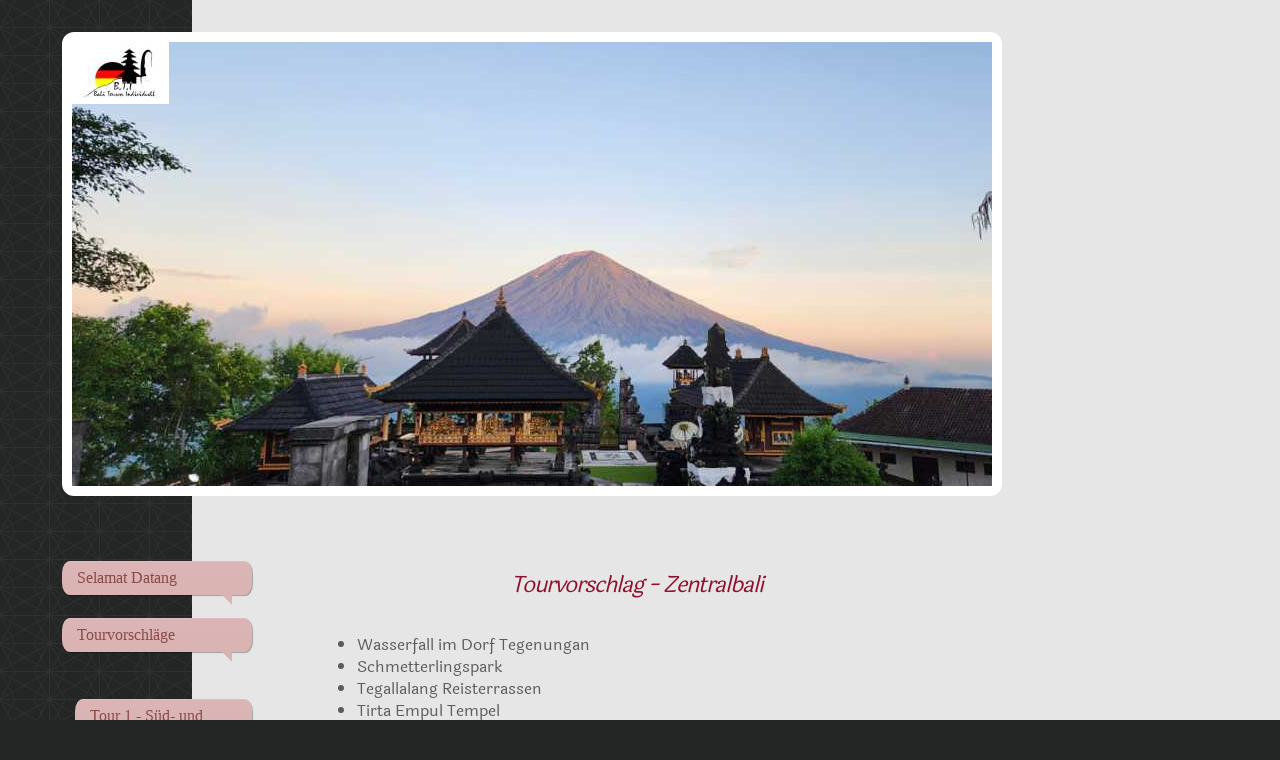

--- FILE ---
content_type: text/html; charset=UTF-8
request_url: https://www.bali-touren-individuell.de/tourvorschl%C3%A4ge/tour-2-zentralbali/
body_size: 6842
content:
<!DOCTYPE html>
<html lang="de"  ><head prefix="og: http://ogp.me/ns# fb: http://ogp.me/ns/fb# business: http://ogp.me/ns/business#">
    <meta http-equiv="Content-Type" content="text/html; charset=utf-8"/>
    <meta name="generator" content="IONOS MyWebsite"/>
        
    <link rel="dns-prefetch" href="//cdn.eu.mywebsite-editor.com/"/>
    <link rel="dns-prefetch" href="//123.mod.mywebsite-editor.com"/>
    <link rel="dns-prefetch" href="https://123.sb.mywebsite-editor.com/"/>
    <link rel="shortcut icon" href="https://www.bali-touren-individuell.de/s/misc/favicon.png?1530901328"/>
        <link rel="apple-touch-icon" href="https://www.bali-touren-individuell.de/s/misc/touchicon.png?1530387986"/>
        <title>B.T.I. - Bali-touren-individuell - unterwegs mit Manfred, Erna und Team - Tour 2 - Zentralbali</title>
    <style type="text/css">@media screen and (max-device-width: 1024px) {.diyw a.switchViewWeb {display: inline !important;}}</style>
    <style type="text/css">@media screen and (min-device-width: 1024px) {
            .mediumScreenDisabled { display:block }
            .smallScreenDisabled { display:block }
        }
        @media screen and (max-device-width: 1024px) { .mediumScreenDisabled { display:none } }
        @media screen and (max-device-width: 568px) { .smallScreenDisabled { display:none } }
                @media screen and (min-width: 1024px) {
            .mobilepreview .mediumScreenDisabled { display:block }
            .mobilepreview .smallScreenDisabled { display:block }
        }
        @media screen and (max-width: 1024px) { .mobilepreview .mediumScreenDisabled { display:none } }
        @media screen and (max-width: 568px) { .mobilepreview .smallScreenDisabled { display:none } }</style>
    <meta name="viewport" content="width=device-width, initial-scale=1, maximum-scale=1, minimal-ui"/>

<meta name="format-detection" content="telephone=no"/>
        <meta name="keywords" content="Zentralbali, Tour 2, Tirta Empul , Batur, Gungun Kawi, Wasserfall Tegenungan,Tegalalang Reiseterassen"/>
            <meta name="description" content="Tour 2 führt zum Wasserfall Tegenungan, zu den Königsgräbern Gunugn Kawi, dem Tirta Empul Tempel, zum Batur und entlang der Tegalalang Reiseterassen"/>
            <meta name="robots" content="index,follow"/>
        <link href="//cdn.eu.mywebsite-editor.com/templates/2029/style.css?1763478093678" rel="stylesheet" type="text/css"/>
    <link href="https://www.bali-touren-individuell.de/s/style/theming.css?1707158772" rel="stylesheet" type="text/css"/>
    <link href="//cdn.eu.mywebsite-editor.com/app/cdn/min/group/web.css?1763478093678" rel="stylesheet" type="text/css"/>
<link href="//cdn.eu.mywebsite-editor.com/app/cdn/min/moduleserver/css/de_DE/common,shoppingbasket?1763478093678" rel="stylesheet" type="text/css"/>
    <link href="//cdn.eu.mywebsite-editor.com/app/cdn/min/group/mobilenavigation.css?1763478093678" rel="stylesheet" type="text/css"/>
    <link href="https://123.sb.mywebsite-editor.com/app/logstate2-css.php?site=368751968&amp;t=1769665375" rel="stylesheet" type="text/css"/>

<script type="text/javascript">
    /* <![CDATA[ */
var stagingMode = '';
    /* ]]> */
</script>
<script src="https://123.sb.mywebsite-editor.com/app/logstate-js.php?site=368751968&amp;t=1769665375"></script>

    <link href="//cdn.eu.mywebsite-editor.com/templates/2029/print.css?1763478093678" rel="stylesheet" media="print" type="text/css"/>
    <script type="text/javascript">
    /* <![CDATA[ */
    var systemurl = 'https://123.sb.mywebsite-editor.com/';
    var webPath = '/';
    var proxyName = '';
    var webServerName = 'www.bali-touren-individuell.de';
    var sslServerUrl = 'https://www.bali-touren-individuell.de';
    var nonSslServerUrl = 'http://www.bali-touren-individuell.de';
    var webserverProtocol = 'http://';
    var nghScriptsUrlPrefix = '//123.mod.mywebsite-editor.com';
    var sessionNamespace = 'DIY_SB';
    var jimdoData = {
        cdnUrl:  '//cdn.eu.mywebsite-editor.com/',
        messages: {
            lightBox: {
    image : 'Bild',
    of: 'von'
}

        },
        isTrial: 0,
        pageId: 149499    };
    var script_basisID = "368751968";

    diy = window.diy || {};
    diy.web = diy.web || {};

        diy.web.jsBaseUrl = "//cdn.eu.mywebsite-editor.com/s/build/";

    diy.context = diy.context || {};
    diy.context.type = diy.context.type || 'web';
    /* ]]> */
</script>

<script type="text/javascript" src="//cdn.eu.mywebsite-editor.com/app/cdn/min/group/web.js?1763478093678" crossorigin="anonymous"></script><script type="text/javascript" src="//cdn.eu.mywebsite-editor.com/s/build/web.bundle.js?1763478093678" crossorigin="anonymous"></script><script type="text/javascript" src="//cdn.eu.mywebsite-editor.com/app/cdn/min/group/mobilenavigation.js?1763478093678" crossorigin="anonymous"></script><script src="//cdn.eu.mywebsite-editor.com/app/cdn/min/moduleserver/js/de_DE/common,shoppingbasket?1763478093678"></script>
<script type="text/javascript" src="https://cdn.eu.mywebsite-editor.com/proxy/apps/static/resource/dependencies/"></script><script type="text/javascript">
                    if (typeof require !== 'undefined') {
                        require.config({
                            waitSeconds : 10,
                            baseUrl : 'https://cdn.eu.mywebsite-editor.com/proxy/apps/static/js/'
                        });
                    }
                </script><script type="text/javascript" src="//cdn.eu.mywebsite-editor.com/app/cdn/min/group/pfcsupport.js?1763478093678" crossorigin="anonymous"></script>    <meta property="og:type" content="business.business"/>
    <meta property="og:url" content="https://www.bali-touren-individuell.de/tourvorschläge/tour-2-zentralbali/"/>
    <meta property="og:title" content="B.T.I. - Bali-touren-individuell - unterwegs mit Manfred, Erna und Team - Tour 2 - Zentralbali"/>
            <meta property="og:description" content="Tour 2 führt zum Wasserfall Tegenungan, zu den Königsgräbern Gunugn Kawi, dem Tirta Empul Tempel, zum Batur und entlang der Tegalalang Reiseterassen"/>
                <meta property="og:image" content="https://www.bali-touren-individuell.de/s/misc/logo.JPG?t=1767997832"/>
        <meta property="business:contact_data:country_name" content="Deutschland"/>
    <meta property="business:contact_data:street_address" content="Nordstr. 7a"/>
    <meta property="business:contact_data:locality" content="Borna"/>
    
    <meta property="business:contact_data:email" content="t.schrock@web.de"/>
    <meta property="business:contact_data:postal_code" content="04552"/>
    
    
    
</head>


<body class="body   cc-pagemode-default diyfeNoSidebar diy-market-de_DE" data-pageid="149499" id="page-149499">
    
    <div class="diyw">
        <div class="diyweb diywebSingleNav">
	<div class="diyfeMobileNav">
		
<nav id="diyfeMobileNav" class="diyfeCA diyfeCA2" role="navigation">
    <a title="Navigation aufklappen/zuklappen">Navigation aufklappen/zuklappen</a>
    <ul class="mainNav1"><li class=" hasSubNavigation"><a data-page-id="149605" href="https://www.bali-touren-individuell.de/" class=" level_1"><span>Selamat Datang</span></a><span class="diyfeDropDownSubOpener">&nbsp;</span><div class="diyfeDropDownSubList diyfeCA diyfeCA3"><ul class="mainNav2"><li class=" hasSubNavigation"><a data-page-id="149491" href="https://www.bali-touren-individuell.de/selamat-datang/über-uns/" class=" level_2"><span>Über uns</span></a></li><li class=" hasSubNavigation"><a data-page-id="149492" href="https://www.bali-touren-individuell.de/selamat-datang/unser-team/" class=" level_2"><span>Unser Team</span></a></li></ul></div></li><li class="parent hasSubNavigation"><a data-page-id="149676" href="https://www.bali-touren-individuell.de/tourvorschläge/" class="parent level_1"><span>Tourvorschläge</span></a><span class="diyfeDropDownSubOpener">&nbsp;</span><div class="diyfeDropDownSubList diyfeCA diyfeCA3"><ul class="mainNav2"><li class=" hasSubNavigation"><a data-page-id="149498" href="https://www.bali-touren-individuell.de/tourvorschläge/tour-1-süd-und-westbali/" class=" level_2"><span>Tour 1 - Süd- und Westbali</span></a></li><li class="current hasSubNavigation"><a data-page-id="149499" href="https://www.bali-touren-individuell.de/tourvorschläge/tour-2-zentralbali/" class="current level_2"><span>Tour 2 - Zentralbali</span></a></li><li class=" hasSubNavigation"><a data-page-id="149500" href="https://www.bali-touren-individuell.de/tourvorschläge/tour-3-ostbali/" class=" level_2"><span>Tour 3 - Ostbali</span></a></li><li class=" hasSubNavigation"><a data-page-id="149503" href="https://www.bali-touren-individuell.de/tourvorschläge/tour-4-nordbali-kombination-von-tour-1-und-2/" class=" level_2"><span>Tour 4 - Nordbali - Kombination von Tour 1 und 2</span></a></li><li class=" hasSubNavigation"><a data-page-id="318418" href="https://www.bali-touren-individuell.de/tourvorschläge/tour-5-b-t-i-special/" class=" level_2"><span>Tour 5 - B.T.I. - Special</span></a></li><li class=" hasSubNavigation"><a data-page-id="149504" href="https://www.bali-touren-individuell.de/tourvorschläge/tour-6-halbtagestour-zum-uluwatu-tempel/" class=" level_2"><span>Tour 6 - Halbtagestour zum Uluwatu-Tempel</span></a></li></ul></div></li><li class=" hasSubNavigation"><a data-page-id="136682" href="https://www.bali-touren-individuell.de/ausflugsziele/" class=" level_1"><span>Ausflugsziele</span></a><span class="diyfeDropDownSubOpener">&nbsp;</span><div class="diyfeDropDownSubList diyfeCA diyfeCA3"><ul class="mainNav2"><li class=" hasSubNavigation"><a data-page-id="151354" href="https://www.bali-touren-individuell.de/ausflugsziele/tempel/" class=" level_2"><span>Tempel</span></a></li><li class=" hasSubNavigation"><a data-page-id="151372" href="https://www.bali-touren-individuell.de/ausflugsziele/land-und-leute/" class=" level_2"><span>Land und Leute</span></a></li><li class=" hasSubNavigation"><a data-page-id="151376" href="https://www.bali-touren-individuell.de/ausflugsziele/erlebnis-und-tierparks/" class=" level_2"><span>Erlebnis- und Tierparks</span></a></li><li class=" hasSubNavigation"><a data-page-id="151420" href="https://www.bali-touren-individuell.de/ausflugsziele/aktivitäten-und-action/" class=" level_2"><span>Aktivitäten und Action</span></a></li><li class=" hasSubNavigation"><a data-page-id="169793" href="https://www.bali-touren-individuell.de/ausflugsziele/natur/" class=" level_2"><span>Natur</span></a></li><li class=" hasSubNavigation"><a data-page-id="169876" href="https://www.bali-touren-individuell.de/ausflugsziele/kunst-handwerk-und-kultur/" class=" level_2"><span>Kunst, Handwerk und Kultur</span></a></li></ul></div></li><li class=" hasSubNavigation"><a data-page-id="151377" href="https://www.bali-touren-individuell.de/save-the-seaturtles/" class=" level_1"><span>Save the Seaturtles</span></a></li><li class=" hasSubNavigation"><a data-page-id="149739" href="https://www.bali-touren-individuell.de/preise-und-leistung/" class=" level_1"><span>Preise und Leistung</span></a></li><li class=" hasSubNavigation"><a data-page-id="149740" href="https://www.bali-touren-individuell.de/referenzen-und-kontakt/" class=" level_1"><span>Referenzen und Kontakt</span></a><span class="diyfeDropDownSubOpener">&nbsp;</span><div class="diyfeDropDownSubList diyfeCA diyfeCA3"><ul class="mainNav2"><li class=" hasSubNavigation"><a data-page-id="136683" href="https://www.bali-touren-individuell.de/referenzen-und-kontakt/impressum/" class=" level_2"><span>Impressum</span></a></li></ul></div></li></ul></nav>
	</div>
	<div class="diywebContainer diyfeCA diyfeCA1">
		<div class="diywebEmotionHeader">
			<div class="diywebLiveArea">
				<div class="diywebGutter">
					
<style type="text/css" media="all">
.diyw div#emotion-header {
        max-width: 920px;
        max-height: 444px;
                background: #eeeeee;
    }

.diyw div#emotion-header-title-bg {
    left: 0%;
    top: 20%;
    width: 100%;
    height: 14%;

    background-color: #FFFFFF;
    opacity: 0.50;
    filter: alpha(opacity = 50);
    display: none;}
.diyw img#emotion-header-logo {
    left: 0.00%;
    top: 0.00%;
    background: transparent;
            width: 10.54%;
        height: 13.96%;
            }

.diyw div#emotion-header strong#emotion-header-title {
    left: 5%;
    top: 20%;
    color: #f74448;
    display: none;    font: normal normal 29px/120% Helvetica, 'Helvetica Neue', 'Trebuchet MS', sans-serif;
}

.diyw div#emotion-no-bg-container{
    max-height: 444px;
}

.diyw div#emotion-no-bg-container .emotion-no-bg-height {
    margin-top: 48.26%;
}
</style>
<div id="emotion-header" data-action="loadView" data-params="active" data-imagescount="10">
            <img src="https://www.bali-touren-individuell.de/s/img/emotionheader.jpg?1703949769.920px.444px" id="emotion-header-img" alt=""/>
            
        <div id="ehSlideshowPlaceholder">
            <div id="ehSlideShow">
                <div class="slide-container">
                                        <div style="background-color: #eeeeee">
                            <img src="https://www.bali-touren-individuell.de/s/img/emotionheader.jpg?1703949769.920px.444px" alt=""/>
                        </div>
                                    </div>
            </div>
        </div>


        <script type="text/javascript">
        //<![CDATA[
                diy.module.emotionHeader.slideShow.init({ slides: [{"url":"https:\/\/www.bali-touren-individuell.de\/s\/img\/emotionheader.jpg?1703949769.920px.444px","image_alt":"","bgColor":"#eeeeee"},{"url":"https:\/\/www.bali-touren-individuell.de\/s\/img\/emotionheader_1.JPG?1703949769.920px.444px","image_alt":"","bgColor":"#eeeeee"},{"url":"https:\/\/www.bali-touren-individuell.de\/s\/img\/emotionheader_2.jpg?1703949769.920px.444px","image_alt":"","bgColor":"#eeeeee"},{"url":"https:\/\/www.bali-touren-individuell.de\/s\/img\/emotionheader_3.JPG?1703949769.920px.444px","image_alt":"","bgColor":"#eeeeee"},{"url":"https:\/\/www.bali-touren-individuell.de\/s\/img\/emotionheader_4.JPG?1703949769.920px.444px","image_alt":"","bgColor":"#eeeeee"},{"url":"https:\/\/www.bali-touren-individuell.de\/s\/img\/emotionheader_5.jpg?1703949769.920px.444px","image_alt":"","bgColor":"#eeeeee"},{"url":"https:\/\/www.bali-touren-individuell.de\/s\/img\/emotionheader_6.jpg?1703949769.920px.444px","image_alt":"","bgColor":"#eeeeee"},{"url":"https:\/\/www.bali-touren-individuell.de\/s\/img\/emotionheader_7.JPG?1703949769.920px.444px","image_alt":"","bgColor":"#eeeeee"},{"url":"https:\/\/www.bali-touren-individuell.de\/s\/img\/emotionheader_8.jpg?1703949769.920px.444px","image_alt":"","bgColor":"#eeeeee"},{"url":"https:\/\/www.bali-touren-individuell.de\/s\/img\/emotionheader_9.jpg?1703949769.920px.444px","image_alt":"","bgColor":"#eeeeee"}] });
        //]]>
        </script>

    
                        <a href="https://www.bali-touren-individuell.de/">
        
                    <img id="emotion-header-logo" src="https://www.bali-touren-individuell.de/s/misc/logo.JPG?t=1767997832" alt=""/>
        
                    </a>
            
    
    
    
    <script type="text/javascript">
    //<![CDATA[
    (function ($) {
        function enableSvgTitle() {
                        var titleSvg = $('svg#emotion-header-title-svg'),
                titleHtml = $('#emotion-header-title'),
                emoWidthAbs = 920,
                emoHeightAbs = 444,
                offsetParent,
                titlePosition,
                svgBoxWidth,
                svgBoxHeight;

                        if (titleSvg.length && titleHtml.length) {
                offsetParent = titleHtml.offsetParent();
                titlePosition = titleHtml.position();
                svgBoxWidth = titleHtml.width();
                svgBoxHeight = titleHtml.height();

                                titleSvg.get(0).setAttribute('viewBox', '0 0 ' + svgBoxWidth + ' ' + svgBoxHeight);
                titleSvg.css({
                   left: Math.roundTo(100 * titlePosition.left / offsetParent.width(), 3) + '%',
                   top: Math.roundTo(100 * titlePosition.top / offsetParent.height(), 3) + '%',
                   width: Math.roundTo(100 * svgBoxWidth / emoWidthAbs, 3) + '%',
                   height: Math.roundTo(100 * svgBoxHeight / emoHeightAbs, 3) + '%'
                });

                titleHtml.css('visibility','hidden');
                titleSvg.css('visibility','visible');
            }
        }

        
            var posFunc = function($, overrideSize) {
                var elems = [], containerWidth, containerHeight;
                                    elems.push({
                        selector: '#emotion-header-title',
                        overrideSize: true,
                        horPos: 47.64,
                        vertPos: 3.33                    });
                    lastTitleWidth = $('#emotion-header-title').width();
                                                elems.push({
                    selector: '#emotion-header-title-bg',
                    horPos: 0,
                    vertPos: 0                });
                                
                containerWidth = parseInt('920');
                containerHeight = parseInt('444');

                for (var i = 0; i < elems.length; ++i) {
                    var el = elems[i],
                        $el = $(el.selector),
                        pos = {
                            left: el.horPos,
                            top: el.vertPos
                        };
                    if (!$el.length) continue;
                    var anchorPos = $el.anchorPosition();
                    anchorPos.$container = $('#emotion-header');

                    if (overrideSize === true || el.overrideSize === true) {
                        anchorPos.setContainerSize(containerWidth, containerHeight);
                    } else {
                        anchorPos.setContainerSize(null, null);
                    }

                    var pxPos = anchorPos.fromAnchorPosition(pos),
                        pcPos = anchorPos.toPercentPosition(pxPos);

                    var elPos = {};
                    if (!isNaN(parseFloat(pcPos.top)) && isFinite(pcPos.top)) {
                        elPos.top = pcPos.top + '%';
                    }
                    if (!isNaN(parseFloat(pcPos.left)) && isFinite(pcPos.left)) {
                        elPos.left = pcPos.left + '%';
                    }
                    $el.css(elPos);
                }

                // switch to svg title
                enableSvgTitle();
            };

                        var $emotionImg = jQuery('#emotion-header-img');
            if ($emotionImg.length > 0) {
                // first position the element based on stored size
                posFunc(jQuery, true);

                // trigger reposition using the real size when the element is loaded
                var ehLoadEvTriggered = false;
                $emotionImg.one('load', function(){
                    posFunc(jQuery);
                    ehLoadEvTriggered = true;
                                        diy.module.emotionHeader.slideShow.start();
                                    }).each(function() {
                                        if(this.complete || typeof this.complete === 'undefined') {
                        jQuery(this).load();
                    }
                });

                                noLoadTriggeredTimeoutId = setTimeout(function() {
                    if (!ehLoadEvTriggered) {
                        posFunc(jQuery);
                    }
                    window.clearTimeout(noLoadTriggeredTimeoutId)
                }, 5000);//after 5 seconds
            } else {
                jQuery(function(){
                    posFunc(jQuery);
                });
            }

                        if (jQuery.isBrowser && jQuery.isBrowser.ie8) {
                var longTitleRepositionCalls = 0;
                longTitleRepositionInterval = setInterval(function() {
                    if (lastTitleWidth > 0 && lastTitleWidth != jQuery('#emotion-header-title').width()) {
                        posFunc(jQuery);
                    }
                    longTitleRepositionCalls++;
                    // try this for 5 seconds
                    if (longTitleRepositionCalls === 5) {
                        window.clearInterval(longTitleRepositionInterval);
                    }
                }, 1000);//each 1 second
            }

            }(jQuery));
    //]]>
    </script>

    </div>

				</div>
			</div>
		</div>
		<div class="diywebContent">
			<div class="diywebLiveArea">
				<div class="diywebNav diywebNav123">
					<div class="diywebGutter">
						<div class="webnavigation"><ul id="mainNav1" class="mainNav1"><li class="navTopItemGroup_1"><a data-page-id="149605" href="https://www.bali-touren-individuell.de/" class="level_1"><span>Selamat Datang</span></a></li><li class="navTopItemGroup_2"><a data-page-id="149676" href="https://www.bali-touren-individuell.de/tourvorschläge/" class="parent level_1"><span>Tourvorschläge</span></a></li><li><ul id="mainNav2" class="mainNav2"><li class="navTopItemGroup_2"><a data-page-id="149498" href="https://www.bali-touren-individuell.de/tourvorschläge/tour-1-süd-und-westbali/" class="level_2"><span>Tour 1 - Süd- und Westbali</span></a></li><li class="navTopItemGroup_2"><a data-page-id="149499" href="https://www.bali-touren-individuell.de/tourvorschläge/tour-2-zentralbali/" class="current level_2"><span>Tour 2 - Zentralbali</span></a></li><li class="navTopItemGroup_2"><a data-page-id="149500" href="https://www.bali-touren-individuell.de/tourvorschläge/tour-3-ostbali/" class="level_2"><span>Tour 3 - Ostbali</span></a></li><li class="navTopItemGroup_2"><a data-page-id="149503" href="https://www.bali-touren-individuell.de/tourvorschläge/tour-4-nordbali-kombination-von-tour-1-und-2/" class="level_2"><span>Tour 4 - Nordbali - Kombination von Tour 1 und 2</span></a></li><li class="navTopItemGroup_2"><a data-page-id="318418" href="https://www.bali-touren-individuell.de/tourvorschläge/tour-5-b-t-i-special/" class="level_2"><span>Tour 5 - B.T.I. - Special</span></a></li><li class="navTopItemGroup_2"><a data-page-id="149504" href="https://www.bali-touren-individuell.de/tourvorschläge/tour-6-halbtagestour-zum-uluwatu-tempel/" class="level_2"><span>Tour 6 - Halbtagestour zum Uluwatu-Tempel</span></a></li></ul></li><li class="navTopItemGroup_3"><a data-page-id="136682" href="https://www.bali-touren-individuell.de/ausflugsziele/" class="level_1"><span>Ausflugsziele</span></a></li><li class="navTopItemGroup_4"><a data-page-id="151377" href="https://www.bali-touren-individuell.de/save-the-seaturtles/" class="level_1"><span>Save the Seaturtles</span></a></li><li class="navTopItemGroup_5"><a data-page-id="149739" href="https://www.bali-touren-individuell.de/preise-und-leistung/" class="level_1"><span>Preise und Leistung</span></a></li><li class="navTopItemGroup_6"><a data-page-id="149740" href="https://www.bali-touren-individuell.de/referenzen-und-kontakt/" class="level_1"><span>Referenzen und Kontakt</span></a></li></ul></div>
					</div>
				</div>
				<div class="diywebMain">
					<div class="diywebNav diywebNavMain diywebNav123">
						<div class="diywebGutter">
							<div class="webnavigation"><ul id="mainNav1" class="mainNav1"><li class="navTopItemGroup_1"><a data-page-id="149605" href="https://www.bali-touren-individuell.de/" class="level_1"><span>Selamat Datang</span></a></li><li class="navTopItemGroup_2"><a data-page-id="149676" href="https://www.bali-touren-individuell.de/tourvorschläge/" class="parent level_1"><span>Tourvorschläge</span></a></li><li><ul id="mainNav2" class="mainNav2"><li class="navTopItemGroup_2"><a data-page-id="149498" href="https://www.bali-touren-individuell.de/tourvorschläge/tour-1-süd-und-westbali/" class="level_2"><span>Tour 1 - Süd- und Westbali</span></a></li><li class="navTopItemGroup_2"><a data-page-id="149499" href="https://www.bali-touren-individuell.de/tourvorschläge/tour-2-zentralbali/" class="current level_2"><span>Tour 2 - Zentralbali</span></a></li><li class="navTopItemGroup_2"><a data-page-id="149500" href="https://www.bali-touren-individuell.de/tourvorschläge/tour-3-ostbali/" class="level_2"><span>Tour 3 - Ostbali</span></a></li><li class="navTopItemGroup_2"><a data-page-id="149503" href="https://www.bali-touren-individuell.de/tourvorschläge/tour-4-nordbali-kombination-von-tour-1-und-2/" class="level_2"><span>Tour 4 - Nordbali - Kombination von Tour 1 und 2</span></a></li><li class="navTopItemGroup_2"><a data-page-id="318418" href="https://www.bali-touren-individuell.de/tourvorschläge/tour-5-b-t-i-special/" class="level_2"><span>Tour 5 - B.T.I. - Special</span></a></li><li class="navTopItemGroup_2"><a data-page-id="149504" href="https://www.bali-touren-individuell.de/tourvorschläge/tour-6-halbtagestour-zum-uluwatu-tempel/" class="level_2"><span>Tour 6 - Halbtagestour zum Uluwatu-Tempel</span></a></li></ul></li><li class="navTopItemGroup_3"><a data-page-id="136682" href="https://www.bali-touren-individuell.de/ausflugsziele/" class="level_1"><span>Ausflugsziele</span></a></li><li class="navTopItemGroup_4"><a data-page-id="151377" href="https://www.bali-touren-individuell.de/save-the-seaturtles/" class="level_1"><span>Save the Seaturtles</span></a></li><li class="navTopItemGroup_5"><a data-page-id="149739" href="https://www.bali-touren-individuell.de/preise-und-leistung/" class="level_1"><span>Preise und Leistung</span></a></li><li class="navTopItemGroup_6"><a data-page-id="149740" href="https://www.bali-touren-individuell.de/referenzen-und-kontakt/" class="level_1"><span>Referenzen und Kontakt</span></a></li></ul></div>
						</div>
					</div>
					<div class="diywebGutter">
						
        <div id="content_area">
        	<div id="content_start"></div>
        	
        
        <div id="matrix_371811" class="sortable-matrix" data-matrixId="371811"><div class="n module-type-header diyfeLiveArea "> <h1><span class="diyfeDecoration">Tourvorschlag - Zentralbali</span></h1> </div><div class="n module-type-text diyfeLiveArea "> <ul>
<li>Wasserfall im Dorf Tegenungan</li>
<li>Schmetterlingspark</li>
<li>Tegallalang Reisterrassen</li>
<li>Tirta Empul Tempel</li>
</ul>
<p>optional </p>
<ul>
<li>
<div>Barongtanzvorführung </div>
</li>
<li><span style="background-color:#e6e6e6;">Besuch Ubud (Künstlermarkt, Affenwald)</span></li>
<li>Besuch einer Kaffeelantage mit Verkostung verschiedener Kaffe- und Teesorten</li>
<li>Besuch eines traditionellen Hauses</li>
</ul> </div><div class="n module-type-text diyfeLiveArea "> <div style="text-align: justify;">Wir holen Sie morgens vom Hotel ab und fahren zum  Wasserfall im Dorf Tegenungan.</div>
<p style="text-align: justify;"> </p>
<p style="text-align: justify;"><span style="text-align:justify;"><span style="background-color:#e6e6e6;">Danach gehts weiter zum Schmetterlingspark. Hier sehen Sie viele exotische
Schmetterlingsarten, die Sie auch auf die Hand nehmen können, wie z.B. den Atlasspinner, der mit einer Flügelspannweite von bis zu 30 cm einer der größten Schmetterlinge der Welt
ist.</span></span></p>
<p style="text-align: justify;"> </p>
<p style="text-align: justify;">Wir fahren weiter zu den malerischen Reisterrassen Tegalalang, wo wir gern eine Pause einlegen können. </p>
<p style="text-align: justify;"> </p>
<p style="text-align: justify;">Danach besuchen wir eine der wichtigsten Tempelanlagen Balis, den Pura Tirta Empul (übersetzt "Tempel der sprudelnden Quelle").</p>
<p style="text-align: justify;"><span style="text-align:justify;"><span style="background-color:#e6e6e6;">Im heilgen Wasser des Termpels, welches aus mehr als 30 Wasserspeiern in ein Becken fließt,
werden Reingungszeromonien durchgeführt.</span></span></p>
<p style="text-align: justify;"> </p>
<p style="text-align: justify;">Wenn wir noch Zeit haben und Sie es möchten, können wir in Ubud den berühmten Affenwald besuchen. Ein lohnenswerter Stopp ist auch der Besuch einer
Kaffeeplantage. Die Mitarbeiter zeigen Ihnen viele tropische Pflanzen und erklären Ihnen die Kaffeeherstellung. Danach können verschiedenen Kafee- und Tessorten probiert werden.</p>
<p style="text-align: justify;"> </p>
<p style="text-align: justify;">Es besteht auch die Möglichkeit, ein traditionelles Haus zu besuchen. So können Sie erleben, wie die Familien auf dem Land leben.</p>
<p style="text-align: justify;"> </p>
<p style="text-align: justify;">Möchten Sie lieber eine Barongtanzvorführung sehen? Teilen Sie uns einfach Ihre Wünsche mit und wir planen den Tag nach Ihren Wünschen.</p>
<p style="text-align: justify;"> </p>
<p style="text-align: justify;"> </p>
<p style="text-align: justify;"> </p>
<p style="text-align: justify;"> </p>
<p style="text-align: justify;"> </p>
<p style="text-align: justify;"> </p> </div><div class="n module-type-gallery diyfeLiveArea "> <div class="ccgalerie slideshow clearover" id="slideshow-gallery-2943700" data-jsclass="GallerySlideshow" data-jsoptions="effect: 'random',changeTime: 5000,maxHeight: '375px',navigation: true,startPaused: false">

    <div class="thumb_pro1">
    	<div class="innerthumbnail">
    		<a title="Wasserfall Tegenungan" href="https://www.bali-touren-individuell.de/s/cc_images/cache_15223372.jpg" data-is-image="true" target="_blank">    			<img data-width="358" data-height="768" src="https://www.bali-touren-individuell.de/s/cc_images/thumb_15223372.jpg" title="Wasserfall Tegenungan"/>
    		</a>    	</div>
    </div>
        <div class="thumb_pro1">
    	<div class="innerthumbnail">
    		<a title="Wasserfall Tegenungan" href="https://www.bali-touren-individuell.de/s/cc_images/cache_15223373.jpg" data-is-image="true" target="_blank">    			<img data-width="358" data-height="768" src="https://www.bali-touren-individuell.de/s/cc_images/thumb_15223373.jpg" title="Wasserfall Tegenungan"/>
    		</a>    	</div>
    </div>
        <div class="thumb_pro1">
    	<div class="innerthumbnail">
    		<a title="Schmetterlingspark" href="https://www.bali-touren-individuell.de/s/cc_images/cache_15223374.JPG" data-is-image="true" target="_blank">    			<img data-width="1024" data-height="768" src="https://www.bali-touren-individuell.de/s/cc_images/thumb_15223374.JPG" title="Schmetterlingspark"/>
    		</a>    	</div>
    </div>
        <div class="thumb_pro1">
    	<div class="innerthumbnail">
    		<a title="Schmetterlingspark" href="https://www.bali-touren-individuell.de/s/cc_images/cache_15223375.jpg" data-is-image="true" target="_blank">    			<img data-width="431" data-height="768" src="https://www.bali-touren-individuell.de/s/cc_images/thumb_15223375.jpg" title="Schmetterlingspark"/>
    		</a>    	</div>
    </div>
        <div class="thumb_pro1">
    	<div class="innerthumbnail">
    		<a title="Tegallalang" href="https://www.bali-touren-individuell.de/s/cc_images/cache_15223376.JPG" data-is-image="true" target="_blank">    			<img data-width="1024" data-height="576" src="https://www.bali-touren-individuell.de/s/cc_images/thumb_15223376.JPG" title="Tegallalang"/>
    		</a>    	</div>
    </div>
        <div class="thumb_pro1">
    	<div class="innerthumbnail">
    		<a title=" Tegallalang" href="https://www.bali-touren-individuell.de/s/cc_images/cache_15223377.jpg" data-is-image="true" target="_blank">    			<img data-width="1024" data-height="768" src="https://www.bali-touren-individuell.de/s/cc_images/thumb_15223377.jpg" title=" Tegallalang"/>
    		</a>    	</div>
    </div>
        <div class="thumb_pro1">
    	<div class="innerthumbnail">
    		<a title=" Tegallalang" href="https://www.bali-touren-individuell.de/s/cc_images/cache_15223378.jpg" data-is-image="true" target="_blank">    			<img data-width="1024" data-height="768" src="https://www.bali-touren-individuell.de/s/cc_images/thumb_15223378.jpg" title=" Tegallalang"/>
    		</a>    	</div>
    </div>
        <div class="thumb_pro1">
    	<div class="innerthumbnail">
    		<a title="Tirta Empul " href="https://www.bali-touren-individuell.de/s/cc_images/cache_15223379.jpg" data-is-image="true" target="_blank">    			<img data-width="576" data-height="768" src="https://www.bali-touren-individuell.de/s/cc_images/thumb_15223379.jpg" title="Tirta Empul "/>
    		</a>    	</div>
    </div>
        <div class="thumb_pro1">
    	<div class="innerthumbnail">
    		<a title="Tirta Empul " href="https://www.bali-touren-individuell.de/s/cc_images/cache_15223380.jpg" data-is-image="true" target="_blank">    			<img data-width="431" data-height="768" src="https://www.bali-touren-individuell.de/s/cc_images/thumb_15223380.jpg" title="Tirta Empul "/>
    		</a>    	</div>
    </div>
        <div class="thumb_pro1">
    	<div class="innerthumbnail">
    		<a title="Tirta Empul " href="https://www.bali-touren-individuell.de/s/cc_images/cache_15223381.jpg" data-is-image="true" target="_blank">    			<img data-width="576" data-height="768" src="https://www.bali-touren-individuell.de/s/cc_images/thumb_15223381.jpg" title="Tirta Empul "/>
    		</a>    	</div>
    </div>
        <div class="thumb_pro1">
    	<div class="innerthumbnail">
    		<a title="Barongtanz" href="https://www.bali-touren-individuell.de/s/cc_images/cache_15223382.JPG" data-is-image="true" target="_blank">    			<img data-width="1024" data-height="768" src="https://www.bali-touren-individuell.de/s/cc_images/thumb_15223382.JPG" title="Barongtanz"/>
    		</a>    	</div>
    </div>
        <div class="thumb_pro1">
    	<div class="innerthumbnail">
    		<a title="Barongtanz" href="https://www.bali-touren-individuell.de/s/cc_images/cache_15223383.JPG" data-is-image="true" target="_blank">    			<img data-width="1024" data-height="768" src="https://www.bali-touren-individuell.de/s/cc_images/thumb_15223383.JPG" title="Barongtanz"/>
    		</a>    	</div>
    </div>
        <div class="thumb_pro1">
    	<div class="innerthumbnail">
    		<a title="Kaffeeverkostung" href="https://www.bali-touren-individuell.de/s/cc_images/cache_15223384.jpg" data-is-image="true" target="_blank">    			<img data-width="576" data-height="768" src="https://www.bali-touren-individuell.de/s/cc_images/thumb_15223384.jpg" title="Kaffeeverkostung"/>
    		</a>    	</div>
    </div>
        <div class="thumb_pro1">
    	<div class="innerthumbnail">
    		<a title="Pfeffer" href="https://www.bali-touren-individuell.de/s/cc_images/cache_15223385.jpg" data-is-image="true" target="_blank">    			<img data-width="576" data-height="768" src="https://www.bali-touren-individuell.de/s/cc_images/thumb_15223385.jpg" title="Pfeffer"/>
    		</a>    	</div>
    </div>
        <div class="thumb_pro1">
    	<div class="innerthumbnail">
    		<a title="Barong" href="https://www.bali-touren-individuell.de/s/cc_images/cache_15223386.jpg" data-is-image="true" target="_blank">    			<img data-width="358" data-height="768" src="https://www.bali-touren-individuell.de/s/cc_images/thumb_15223386.jpg" title="Barong"/>
    		</a>    	</div>
    </div>
    </div>
 </div></div>
        
        
        </div>
					</div>
				</div>
				<div class="diywebSecondary diyfeCA diyfeCA3">
					<div class="diywebSidebar">
						<div class="diywebGutter">
							
						</div>
					</div><!-- .diywebSidebar -->
				</div>
			</div>
		</div><!-- .diywebContent -->
		<div class="diywebFooter">
			<div class="diywebLiveArea">
				<div class="diywebPullRight">
					<div id="contentfooter">
    <div class="leftrow">
                        <a rel="nofollow" href="javascript:window.print();">
                    <img class="inline" height="14" width="18" src="//cdn.eu.mywebsite-editor.com/s/img/cc/printer.gif" alt=""/>
                    Druckversion                </a> <span class="footer-separator">|</span>
                <a href="https://www.bali-touren-individuell.de/sitemap/">Sitemap</a>
                        <br/> B.T.I. - Touren mit Erna Dewi und Komang "Manfred" &amp; Team 2024
            </div>
    <script type="text/javascript">
        window.diy.ux.Captcha.locales = {
            generateNewCode: 'Neuen Code generieren',
            enterCode: 'Bitte geben Sie den Code ein'
        };
        window.diy.ux.Cap2.locales = {
            generateNewCode: 'Neuen Code generieren',
            enterCode: 'Bitte geben Sie den Code ein'
        };
    </script>
    <div class="rightrow">
                <p><a class="diyw switchViewWeb" href="javascript:switchView('desktop');">Webansicht</a><a class="diyw switchViewMobile" href="javascript:switchView('mobile');">Mobile-Ansicht</a></p>
                <span class="loggedin">
            <a rel="nofollow" id="logout" href="https://123.sb.mywebsite-editor.com/app/cms/logout.php">Logout</a> <span class="footer-separator">|</span>
            <a rel="nofollow" id="edit" href="https://123.sb.mywebsite-editor.com/app/368751968/149499/">Seite bearbeiten</a>
        </span>
    </div>
</div>


				</div>
			</div>
		</div><!-- .diywebFooter -->
	</div><!-- .diywebContainer -->
</div><!-- .diyweb -->    </div>

    
    </body>


<!-- rendered at Fri, 09 Jan 2026 23:30:32 +0100 -->
</html>
